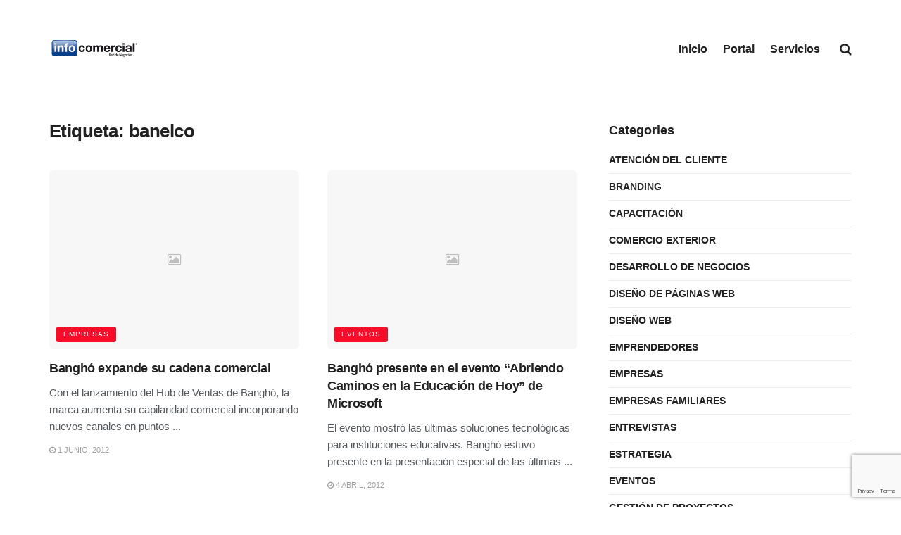

--- FILE ---
content_type: text/html; charset=utf-8
request_url: https://www.google.com/recaptcha/api2/anchor?ar=1&k=6LfhIoYlAAAAAEeOZMXMakfyjnAkOWfCwzhPoupy&co=aHR0cHM6Ly9ibG9nLmluZm9jb21lcmNpYWwuY29tOjQ0Mw..&hl=en&v=PoyoqOPhxBO7pBk68S4YbpHZ&size=invisible&anchor-ms=20000&execute-ms=30000&cb=5hg8ex6jvckp
body_size: 48797
content:
<!DOCTYPE HTML><html dir="ltr" lang="en"><head><meta http-equiv="Content-Type" content="text/html; charset=UTF-8">
<meta http-equiv="X-UA-Compatible" content="IE=edge">
<title>reCAPTCHA</title>
<style type="text/css">
/* cyrillic-ext */
@font-face {
  font-family: 'Roboto';
  font-style: normal;
  font-weight: 400;
  font-stretch: 100%;
  src: url(//fonts.gstatic.com/s/roboto/v48/KFO7CnqEu92Fr1ME7kSn66aGLdTylUAMa3GUBHMdazTgWw.woff2) format('woff2');
  unicode-range: U+0460-052F, U+1C80-1C8A, U+20B4, U+2DE0-2DFF, U+A640-A69F, U+FE2E-FE2F;
}
/* cyrillic */
@font-face {
  font-family: 'Roboto';
  font-style: normal;
  font-weight: 400;
  font-stretch: 100%;
  src: url(//fonts.gstatic.com/s/roboto/v48/KFO7CnqEu92Fr1ME7kSn66aGLdTylUAMa3iUBHMdazTgWw.woff2) format('woff2');
  unicode-range: U+0301, U+0400-045F, U+0490-0491, U+04B0-04B1, U+2116;
}
/* greek-ext */
@font-face {
  font-family: 'Roboto';
  font-style: normal;
  font-weight: 400;
  font-stretch: 100%;
  src: url(//fonts.gstatic.com/s/roboto/v48/KFO7CnqEu92Fr1ME7kSn66aGLdTylUAMa3CUBHMdazTgWw.woff2) format('woff2');
  unicode-range: U+1F00-1FFF;
}
/* greek */
@font-face {
  font-family: 'Roboto';
  font-style: normal;
  font-weight: 400;
  font-stretch: 100%;
  src: url(//fonts.gstatic.com/s/roboto/v48/KFO7CnqEu92Fr1ME7kSn66aGLdTylUAMa3-UBHMdazTgWw.woff2) format('woff2');
  unicode-range: U+0370-0377, U+037A-037F, U+0384-038A, U+038C, U+038E-03A1, U+03A3-03FF;
}
/* math */
@font-face {
  font-family: 'Roboto';
  font-style: normal;
  font-weight: 400;
  font-stretch: 100%;
  src: url(//fonts.gstatic.com/s/roboto/v48/KFO7CnqEu92Fr1ME7kSn66aGLdTylUAMawCUBHMdazTgWw.woff2) format('woff2');
  unicode-range: U+0302-0303, U+0305, U+0307-0308, U+0310, U+0312, U+0315, U+031A, U+0326-0327, U+032C, U+032F-0330, U+0332-0333, U+0338, U+033A, U+0346, U+034D, U+0391-03A1, U+03A3-03A9, U+03B1-03C9, U+03D1, U+03D5-03D6, U+03F0-03F1, U+03F4-03F5, U+2016-2017, U+2034-2038, U+203C, U+2040, U+2043, U+2047, U+2050, U+2057, U+205F, U+2070-2071, U+2074-208E, U+2090-209C, U+20D0-20DC, U+20E1, U+20E5-20EF, U+2100-2112, U+2114-2115, U+2117-2121, U+2123-214F, U+2190, U+2192, U+2194-21AE, U+21B0-21E5, U+21F1-21F2, U+21F4-2211, U+2213-2214, U+2216-22FF, U+2308-230B, U+2310, U+2319, U+231C-2321, U+2336-237A, U+237C, U+2395, U+239B-23B7, U+23D0, U+23DC-23E1, U+2474-2475, U+25AF, U+25B3, U+25B7, U+25BD, U+25C1, U+25CA, U+25CC, U+25FB, U+266D-266F, U+27C0-27FF, U+2900-2AFF, U+2B0E-2B11, U+2B30-2B4C, U+2BFE, U+3030, U+FF5B, U+FF5D, U+1D400-1D7FF, U+1EE00-1EEFF;
}
/* symbols */
@font-face {
  font-family: 'Roboto';
  font-style: normal;
  font-weight: 400;
  font-stretch: 100%;
  src: url(//fonts.gstatic.com/s/roboto/v48/KFO7CnqEu92Fr1ME7kSn66aGLdTylUAMaxKUBHMdazTgWw.woff2) format('woff2');
  unicode-range: U+0001-000C, U+000E-001F, U+007F-009F, U+20DD-20E0, U+20E2-20E4, U+2150-218F, U+2190, U+2192, U+2194-2199, U+21AF, U+21E6-21F0, U+21F3, U+2218-2219, U+2299, U+22C4-22C6, U+2300-243F, U+2440-244A, U+2460-24FF, U+25A0-27BF, U+2800-28FF, U+2921-2922, U+2981, U+29BF, U+29EB, U+2B00-2BFF, U+4DC0-4DFF, U+FFF9-FFFB, U+10140-1018E, U+10190-1019C, U+101A0, U+101D0-101FD, U+102E0-102FB, U+10E60-10E7E, U+1D2C0-1D2D3, U+1D2E0-1D37F, U+1F000-1F0FF, U+1F100-1F1AD, U+1F1E6-1F1FF, U+1F30D-1F30F, U+1F315, U+1F31C, U+1F31E, U+1F320-1F32C, U+1F336, U+1F378, U+1F37D, U+1F382, U+1F393-1F39F, U+1F3A7-1F3A8, U+1F3AC-1F3AF, U+1F3C2, U+1F3C4-1F3C6, U+1F3CA-1F3CE, U+1F3D4-1F3E0, U+1F3ED, U+1F3F1-1F3F3, U+1F3F5-1F3F7, U+1F408, U+1F415, U+1F41F, U+1F426, U+1F43F, U+1F441-1F442, U+1F444, U+1F446-1F449, U+1F44C-1F44E, U+1F453, U+1F46A, U+1F47D, U+1F4A3, U+1F4B0, U+1F4B3, U+1F4B9, U+1F4BB, U+1F4BF, U+1F4C8-1F4CB, U+1F4D6, U+1F4DA, U+1F4DF, U+1F4E3-1F4E6, U+1F4EA-1F4ED, U+1F4F7, U+1F4F9-1F4FB, U+1F4FD-1F4FE, U+1F503, U+1F507-1F50B, U+1F50D, U+1F512-1F513, U+1F53E-1F54A, U+1F54F-1F5FA, U+1F610, U+1F650-1F67F, U+1F687, U+1F68D, U+1F691, U+1F694, U+1F698, U+1F6AD, U+1F6B2, U+1F6B9-1F6BA, U+1F6BC, U+1F6C6-1F6CF, U+1F6D3-1F6D7, U+1F6E0-1F6EA, U+1F6F0-1F6F3, U+1F6F7-1F6FC, U+1F700-1F7FF, U+1F800-1F80B, U+1F810-1F847, U+1F850-1F859, U+1F860-1F887, U+1F890-1F8AD, U+1F8B0-1F8BB, U+1F8C0-1F8C1, U+1F900-1F90B, U+1F93B, U+1F946, U+1F984, U+1F996, U+1F9E9, U+1FA00-1FA6F, U+1FA70-1FA7C, U+1FA80-1FA89, U+1FA8F-1FAC6, U+1FACE-1FADC, U+1FADF-1FAE9, U+1FAF0-1FAF8, U+1FB00-1FBFF;
}
/* vietnamese */
@font-face {
  font-family: 'Roboto';
  font-style: normal;
  font-weight: 400;
  font-stretch: 100%;
  src: url(//fonts.gstatic.com/s/roboto/v48/KFO7CnqEu92Fr1ME7kSn66aGLdTylUAMa3OUBHMdazTgWw.woff2) format('woff2');
  unicode-range: U+0102-0103, U+0110-0111, U+0128-0129, U+0168-0169, U+01A0-01A1, U+01AF-01B0, U+0300-0301, U+0303-0304, U+0308-0309, U+0323, U+0329, U+1EA0-1EF9, U+20AB;
}
/* latin-ext */
@font-face {
  font-family: 'Roboto';
  font-style: normal;
  font-weight: 400;
  font-stretch: 100%;
  src: url(//fonts.gstatic.com/s/roboto/v48/KFO7CnqEu92Fr1ME7kSn66aGLdTylUAMa3KUBHMdazTgWw.woff2) format('woff2');
  unicode-range: U+0100-02BA, U+02BD-02C5, U+02C7-02CC, U+02CE-02D7, U+02DD-02FF, U+0304, U+0308, U+0329, U+1D00-1DBF, U+1E00-1E9F, U+1EF2-1EFF, U+2020, U+20A0-20AB, U+20AD-20C0, U+2113, U+2C60-2C7F, U+A720-A7FF;
}
/* latin */
@font-face {
  font-family: 'Roboto';
  font-style: normal;
  font-weight: 400;
  font-stretch: 100%;
  src: url(//fonts.gstatic.com/s/roboto/v48/KFO7CnqEu92Fr1ME7kSn66aGLdTylUAMa3yUBHMdazQ.woff2) format('woff2');
  unicode-range: U+0000-00FF, U+0131, U+0152-0153, U+02BB-02BC, U+02C6, U+02DA, U+02DC, U+0304, U+0308, U+0329, U+2000-206F, U+20AC, U+2122, U+2191, U+2193, U+2212, U+2215, U+FEFF, U+FFFD;
}
/* cyrillic-ext */
@font-face {
  font-family: 'Roboto';
  font-style: normal;
  font-weight: 500;
  font-stretch: 100%;
  src: url(//fonts.gstatic.com/s/roboto/v48/KFO7CnqEu92Fr1ME7kSn66aGLdTylUAMa3GUBHMdazTgWw.woff2) format('woff2');
  unicode-range: U+0460-052F, U+1C80-1C8A, U+20B4, U+2DE0-2DFF, U+A640-A69F, U+FE2E-FE2F;
}
/* cyrillic */
@font-face {
  font-family: 'Roboto';
  font-style: normal;
  font-weight: 500;
  font-stretch: 100%;
  src: url(//fonts.gstatic.com/s/roboto/v48/KFO7CnqEu92Fr1ME7kSn66aGLdTylUAMa3iUBHMdazTgWw.woff2) format('woff2');
  unicode-range: U+0301, U+0400-045F, U+0490-0491, U+04B0-04B1, U+2116;
}
/* greek-ext */
@font-face {
  font-family: 'Roboto';
  font-style: normal;
  font-weight: 500;
  font-stretch: 100%;
  src: url(//fonts.gstatic.com/s/roboto/v48/KFO7CnqEu92Fr1ME7kSn66aGLdTylUAMa3CUBHMdazTgWw.woff2) format('woff2');
  unicode-range: U+1F00-1FFF;
}
/* greek */
@font-face {
  font-family: 'Roboto';
  font-style: normal;
  font-weight: 500;
  font-stretch: 100%;
  src: url(//fonts.gstatic.com/s/roboto/v48/KFO7CnqEu92Fr1ME7kSn66aGLdTylUAMa3-UBHMdazTgWw.woff2) format('woff2');
  unicode-range: U+0370-0377, U+037A-037F, U+0384-038A, U+038C, U+038E-03A1, U+03A3-03FF;
}
/* math */
@font-face {
  font-family: 'Roboto';
  font-style: normal;
  font-weight: 500;
  font-stretch: 100%;
  src: url(//fonts.gstatic.com/s/roboto/v48/KFO7CnqEu92Fr1ME7kSn66aGLdTylUAMawCUBHMdazTgWw.woff2) format('woff2');
  unicode-range: U+0302-0303, U+0305, U+0307-0308, U+0310, U+0312, U+0315, U+031A, U+0326-0327, U+032C, U+032F-0330, U+0332-0333, U+0338, U+033A, U+0346, U+034D, U+0391-03A1, U+03A3-03A9, U+03B1-03C9, U+03D1, U+03D5-03D6, U+03F0-03F1, U+03F4-03F5, U+2016-2017, U+2034-2038, U+203C, U+2040, U+2043, U+2047, U+2050, U+2057, U+205F, U+2070-2071, U+2074-208E, U+2090-209C, U+20D0-20DC, U+20E1, U+20E5-20EF, U+2100-2112, U+2114-2115, U+2117-2121, U+2123-214F, U+2190, U+2192, U+2194-21AE, U+21B0-21E5, U+21F1-21F2, U+21F4-2211, U+2213-2214, U+2216-22FF, U+2308-230B, U+2310, U+2319, U+231C-2321, U+2336-237A, U+237C, U+2395, U+239B-23B7, U+23D0, U+23DC-23E1, U+2474-2475, U+25AF, U+25B3, U+25B7, U+25BD, U+25C1, U+25CA, U+25CC, U+25FB, U+266D-266F, U+27C0-27FF, U+2900-2AFF, U+2B0E-2B11, U+2B30-2B4C, U+2BFE, U+3030, U+FF5B, U+FF5D, U+1D400-1D7FF, U+1EE00-1EEFF;
}
/* symbols */
@font-face {
  font-family: 'Roboto';
  font-style: normal;
  font-weight: 500;
  font-stretch: 100%;
  src: url(//fonts.gstatic.com/s/roboto/v48/KFO7CnqEu92Fr1ME7kSn66aGLdTylUAMaxKUBHMdazTgWw.woff2) format('woff2');
  unicode-range: U+0001-000C, U+000E-001F, U+007F-009F, U+20DD-20E0, U+20E2-20E4, U+2150-218F, U+2190, U+2192, U+2194-2199, U+21AF, U+21E6-21F0, U+21F3, U+2218-2219, U+2299, U+22C4-22C6, U+2300-243F, U+2440-244A, U+2460-24FF, U+25A0-27BF, U+2800-28FF, U+2921-2922, U+2981, U+29BF, U+29EB, U+2B00-2BFF, U+4DC0-4DFF, U+FFF9-FFFB, U+10140-1018E, U+10190-1019C, U+101A0, U+101D0-101FD, U+102E0-102FB, U+10E60-10E7E, U+1D2C0-1D2D3, U+1D2E0-1D37F, U+1F000-1F0FF, U+1F100-1F1AD, U+1F1E6-1F1FF, U+1F30D-1F30F, U+1F315, U+1F31C, U+1F31E, U+1F320-1F32C, U+1F336, U+1F378, U+1F37D, U+1F382, U+1F393-1F39F, U+1F3A7-1F3A8, U+1F3AC-1F3AF, U+1F3C2, U+1F3C4-1F3C6, U+1F3CA-1F3CE, U+1F3D4-1F3E0, U+1F3ED, U+1F3F1-1F3F3, U+1F3F5-1F3F7, U+1F408, U+1F415, U+1F41F, U+1F426, U+1F43F, U+1F441-1F442, U+1F444, U+1F446-1F449, U+1F44C-1F44E, U+1F453, U+1F46A, U+1F47D, U+1F4A3, U+1F4B0, U+1F4B3, U+1F4B9, U+1F4BB, U+1F4BF, U+1F4C8-1F4CB, U+1F4D6, U+1F4DA, U+1F4DF, U+1F4E3-1F4E6, U+1F4EA-1F4ED, U+1F4F7, U+1F4F9-1F4FB, U+1F4FD-1F4FE, U+1F503, U+1F507-1F50B, U+1F50D, U+1F512-1F513, U+1F53E-1F54A, U+1F54F-1F5FA, U+1F610, U+1F650-1F67F, U+1F687, U+1F68D, U+1F691, U+1F694, U+1F698, U+1F6AD, U+1F6B2, U+1F6B9-1F6BA, U+1F6BC, U+1F6C6-1F6CF, U+1F6D3-1F6D7, U+1F6E0-1F6EA, U+1F6F0-1F6F3, U+1F6F7-1F6FC, U+1F700-1F7FF, U+1F800-1F80B, U+1F810-1F847, U+1F850-1F859, U+1F860-1F887, U+1F890-1F8AD, U+1F8B0-1F8BB, U+1F8C0-1F8C1, U+1F900-1F90B, U+1F93B, U+1F946, U+1F984, U+1F996, U+1F9E9, U+1FA00-1FA6F, U+1FA70-1FA7C, U+1FA80-1FA89, U+1FA8F-1FAC6, U+1FACE-1FADC, U+1FADF-1FAE9, U+1FAF0-1FAF8, U+1FB00-1FBFF;
}
/* vietnamese */
@font-face {
  font-family: 'Roboto';
  font-style: normal;
  font-weight: 500;
  font-stretch: 100%;
  src: url(//fonts.gstatic.com/s/roboto/v48/KFO7CnqEu92Fr1ME7kSn66aGLdTylUAMa3OUBHMdazTgWw.woff2) format('woff2');
  unicode-range: U+0102-0103, U+0110-0111, U+0128-0129, U+0168-0169, U+01A0-01A1, U+01AF-01B0, U+0300-0301, U+0303-0304, U+0308-0309, U+0323, U+0329, U+1EA0-1EF9, U+20AB;
}
/* latin-ext */
@font-face {
  font-family: 'Roboto';
  font-style: normal;
  font-weight: 500;
  font-stretch: 100%;
  src: url(//fonts.gstatic.com/s/roboto/v48/KFO7CnqEu92Fr1ME7kSn66aGLdTylUAMa3KUBHMdazTgWw.woff2) format('woff2');
  unicode-range: U+0100-02BA, U+02BD-02C5, U+02C7-02CC, U+02CE-02D7, U+02DD-02FF, U+0304, U+0308, U+0329, U+1D00-1DBF, U+1E00-1E9F, U+1EF2-1EFF, U+2020, U+20A0-20AB, U+20AD-20C0, U+2113, U+2C60-2C7F, U+A720-A7FF;
}
/* latin */
@font-face {
  font-family: 'Roboto';
  font-style: normal;
  font-weight: 500;
  font-stretch: 100%;
  src: url(//fonts.gstatic.com/s/roboto/v48/KFO7CnqEu92Fr1ME7kSn66aGLdTylUAMa3yUBHMdazQ.woff2) format('woff2');
  unicode-range: U+0000-00FF, U+0131, U+0152-0153, U+02BB-02BC, U+02C6, U+02DA, U+02DC, U+0304, U+0308, U+0329, U+2000-206F, U+20AC, U+2122, U+2191, U+2193, U+2212, U+2215, U+FEFF, U+FFFD;
}
/* cyrillic-ext */
@font-face {
  font-family: 'Roboto';
  font-style: normal;
  font-weight: 900;
  font-stretch: 100%;
  src: url(//fonts.gstatic.com/s/roboto/v48/KFO7CnqEu92Fr1ME7kSn66aGLdTylUAMa3GUBHMdazTgWw.woff2) format('woff2');
  unicode-range: U+0460-052F, U+1C80-1C8A, U+20B4, U+2DE0-2DFF, U+A640-A69F, U+FE2E-FE2F;
}
/* cyrillic */
@font-face {
  font-family: 'Roboto';
  font-style: normal;
  font-weight: 900;
  font-stretch: 100%;
  src: url(//fonts.gstatic.com/s/roboto/v48/KFO7CnqEu92Fr1ME7kSn66aGLdTylUAMa3iUBHMdazTgWw.woff2) format('woff2');
  unicode-range: U+0301, U+0400-045F, U+0490-0491, U+04B0-04B1, U+2116;
}
/* greek-ext */
@font-face {
  font-family: 'Roboto';
  font-style: normal;
  font-weight: 900;
  font-stretch: 100%;
  src: url(//fonts.gstatic.com/s/roboto/v48/KFO7CnqEu92Fr1ME7kSn66aGLdTylUAMa3CUBHMdazTgWw.woff2) format('woff2');
  unicode-range: U+1F00-1FFF;
}
/* greek */
@font-face {
  font-family: 'Roboto';
  font-style: normal;
  font-weight: 900;
  font-stretch: 100%;
  src: url(//fonts.gstatic.com/s/roboto/v48/KFO7CnqEu92Fr1ME7kSn66aGLdTylUAMa3-UBHMdazTgWw.woff2) format('woff2');
  unicode-range: U+0370-0377, U+037A-037F, U+0384-038A, U+038C, U+038E-03A1, U+03A3-03FF;
}
/* math */
@font-face {
  font-family: 'Roboto';
  font-style: normal;
  font-weight: 900;
  font-stretch: 100%;
  src: url(//fonts.gstatic.com/s/roboto/v48/KFO7CnqEu92Fr1ME7kSn66aGLdTylUAMawCUBHMdazTgWw.woff2) format('woff2');
  unicode-range: U+0302-0303, U+0305, U+0307-0308, U+0310, U+0312, U+0315, U+031A, U+0326-0327, U+032C, U+032F-0330, U+0332-0333, U+0338, U+033A, U+0346, U+034D, U+0391-03A1, U+03A3-03A9, U+03B1-03C9, U+03D1, U+03D5-03D6, U+03F0-03F1, U+03F4-03F5, U+2016-2017, U+2034-2038, U+203C, U+2040, U+2043, U+2047, U+2050, U+2057, U+205F, U+2070-2071, U+2074-208E, U+2090-209C, U+20D0-20DC, U+20E1, U+20E5-20EF, U+2100-2112, U+2114-2115, U+2117-2121, U+2123-214F, U+2190, U+2192, U+2194-21AE, U+21B0-21E5, U+21F1-21F2, U+21F4-2211, U+2213-2214, U+2216-22FF, U+2308-230B, U+2310, U+2319, U+231C-2321, U+2336-237A, U+237C, U+2395, U+239B-23B7, U+23D0, U+23DC-23E1, U+2474-2475, U+25AF, U+25B3, U+25B7, U+25BD, U+25C1, U+25CA, U+25CC, U+25FB, U+266D-266F, U+27C0-27FF, U+2900-2AFF, U+2B0E-2B11, U+2B30-2B4C, U+2BFE, U+3030, U+FF5B, U+FF5D, U+1D400-1D7FF, U+1EE00-1EEFF;
}
/* symbols */
@font-face {
  font-family: 'Roboto';
  font-style: normal;
  font-weight: 900;
  font-stretch: 100%;
  src: url(//fonts.gstatic.com/s/roboto/v48/KFO7CnqEu92Fr1ME7kSn66aGLdTylUAMaxKUBHMdazTgWw.woff2) format('woff2');
  unicode-range: U+0001-000C, U+000E-001F, U+007F-009F, U+20DD-20E0, U+20E2-20E4, U+2150-218F, U+2190, U+2192, U+2194-2199, U+21AF, U+21E6-21F0, U+21F3, U+2218-2219, U+2299, U+22C4-22C6, U+2300-243F, U+2440-244A, U+2460-24FF, U+25A0-27BF, U+2800-28FF, U+2921-2922, U+2981, U+29BF, U+29EB, U+2B00-2BFF, U+4DC0-4DFF, U+FFF9-FFFB, U+10140-1018E, U+10190-1019C, U+101A0, U+101D0-101FD, U+102E0-102FB, U+10E60-10E7E, U+1D2C0-1D2D3, U+1D2E0-1D37F, U+1F000-1F0FF, U+1F100-1F1AD, U+1F1E6-1F1FF, U+1F30D-1F30F, U+1F315, U+1F31C, U+1F31E, U+1F320-1F32C, U+1F336, U+1F378, U+1F37D, U+1F382, U+1F393-1F39F, U+1F3A7-1F3A8, U+1F3AC-1F3AF, U+1F3C2, U+1F3C4-1F3C6, U+1F3CA-1F3CE, U+1F3D4-1F3E0, U+1F3ED, U+1F3F1-1F3F3, U+1F3F5-1F3F7, U+1F408, U+1F415, U+1F41F, U+1F426, U+1F43F, U+1F441-1F442, U+1F444, U+1F446-1F449, U+1F44C-1F44E, U+1F453, U+1F46A, U+1F47D, U+1F4A3, U+1F4B0, U+1F4B3, U+1F4B9, U+1F4BB, U+1F4BF, U+1F4C8-1F4CB, U+1F4D6, U+1F4DA, U+1F4DF, U+1F4E3-1F4E6, U+1F4EA-1F4ED, U+1F4F7, U+1F4F9-1F4FB, U+1F4FD-1F4FE, U+1F503, U+1F507-1F50B, U+1F50D, U+1F512-1F513, U+1F53E-1F54A, U+1F54F-1F5FA, U+1F610, U+1F650-1F67F, U+1F687, U+1F68D, U+1F691, U+1F694, U+1F698, U+1F6AD, U+1F6B2, U+1F6B9-1F6BA, U+1F6BC, U+1F6C6-1F6CF, U+1F6D3-1F6D7, U+1F6E0-1F6EA, U+1F6F0-1F6F3, U+1F6F7-1F6FC, U+1F700-1F7FF, U+1F800-1F80B, U+1F810-1F847, U+1F850-1F859, U+1F860-1F887, U+1F890-1F8AD, U+1F8B0-1F8BB, U+1F8C0-1F8C1, U+1F900-1F90B, U+1F93B, U+1F946, U+1F984, U+1F996, U+1F9E9, U+1FA00-1FA6F, U+1FA70-1FA7C, U+1FA80-1FA89, U+1FA8F-1FAC6, U+1FACE-1FADC, U+1FADF-1FAE9, U+1FAF0-1FAF8, U+1FB00-1FBFF;
}
/* vietnamese */
@font-face {
  font-family: 'Roboto';
  font-style: normal;
  font-weight: 900;
  font-stretch: 100%;
  src: url(//fonts.gstatic.com/s/roboto/v48/KFO7CnqEu92Fr1ME7kSn66aGLdTylUAMa3OUBHMdazTgWw.woff2) format('woff2');
  unicode-range: U+0102-0103, U+0110-0111, U+0128-0129, U+0168-0169, U+01A0-01A1, U+01AF-01B0, U+0300-0301, U+0303-0304, U+0308-0309, U+0323, U+0329, U+1EA0-1EF9, U+20AB;
}
/* latin-ext */
@font-face {
  font-family: 'Roboto';
  font-style: normal;
  font-weight: 900;
  font-stretch: 100%;
  src: url(//fonts.gstatic.com/s/roboto/v48/KFO7CnqEu92Fr1ME7kSn66aGLdTylUAMa3KUBHMdazTgWw.woff2) format('woff2');
  unicode-range: U+0100-02BA, U+02BD-02C5, U+02C7-02CC, U+02CE-02D7, U+02DD-02FF, U+0304, U+0308, U+0329, U+1D00-1DBF, U+1E00-1E9F, U+1EF2-1EFF, U+2020, U+20A0-20AB, U+20AD-20C0, U+2113, U+2C60-2C7F, U+A720-A7FF;
}
/* latin */
@font-face {
  font-family: 'Roboto';
  font-style: normal;
  font-weight: 900;
  font-stretch: 100%;
  src: url(//fonts.gstatic.com/s/roboto/v48/KFO7CnqEu92Fr1ME7kSn66aGLdTylUAMa3yUBHMdazQ.woff2) format('woff2');
  unicode-range: U+0000-00FF, U+0131, U+0152-0153, U+02BB-02BC, U+02C6, U+02DA, U+02DC, U+0304, U+0308, U+0329, U+2000-206F, U+20AC, U+2122, U+2191, U+2193, U+2212, U+2215, U+FEFF, U+FFFD;
}

</style>
<link rel="stylesheet" type="text/css" href="https://www.gstatic.com/recaptcha/releases/PoyoqOPhxBO7pBk68S4YbpHZ/styles__ltr.css">
<script nonce="op1E4gheqr-S_8quOBOgeQ" type="text/javascript">window['__recaptcha_api'] = 'https://www.google.com/recaptcha/api2/';</script>
<script type="text/javascript" src="https://www.gstatic.com/recaptcha/releases/PoyoqOPhxBO7pBk68S4YbpHZ/recaptcha__en.js" nonce="op1E4gheqr-S_8quOBOgeQ">
      
    </script></head>
<body><div id="rc-anchor-alert" class="rc-anchor-alert"></div>
<input type="hidden" id="recaptcha-token" value="[base64]">
<script type="text/javascript" nonce="op1E4gheqr-S_8quOBOgeQ">
      recaptcha.anchor.Main.init("[\x22ainput\x22,[\x22bgdata\x22,\x22\x22,\[base64]/[base64]/[base64]/[base64]/[base64]/UltsKytdPUU6KEU8MjA0OD9SW2wrK109RT4+NnwxOTI6KChFJjY0NTEyKT09NTUyOTYmJk0rMTxjLmxlbmd0aCYmKGMuY2hhckNvZGVBdChNKzEpJjY0NTEyKT09NTYzMjA/[base64]/[base64]/[base64]/[base64]/[base64]/[base64]/[base64]\x22,\[base64]\\u003d\\u003d\x22,\x22wr3Cl8KTDMKMw6HCmB/DlsOYZ8OZU2cOHhoaJMKRwrrCqBwJw5jCrEnCoDPCuBt/wrTDlcKCw6dICGstw4bCrkHDnMK9HFw+w41uf8KRw5kMwrJxw6nDhFHDgGpmw4Uzwpw5w5XDj8OFwoXDl8KOw5Q3KcKCw5HCmz7DisOsfUPCtUzCn8O9ESLCqcK5alvCuMOtwp0VGjoWwpLDuHA7X8OtScOSwqTCvyPCmcK3Y8Oywp/[base64]/CgMKpwrIkH8OIPcK0wrZKw7k1SxcieAnDnsOOw73DownCtE7DqETDnGw8UH8Kdw/CjcKfdUwcw5HCvsKowpp7O8OnwolHViTCqkcyw5nClcOfw6DDrHIrfR/CrmNlwrk+H8OcwpHCqjvDjsOcw5QFwqQcw6l5w4wOwrnDrMOjw7XCg8O4M8Kuw4ZPw5fCtgQqb8OzJcKfw6LDpMKGwpfDgsKFQMKJw67Crw1MwqNvwqlDZh/Dg0zDhBVtQi0Gw7NPJ8O3CcKsw6lGMcKlL8ObaRQNw77CoMKvw4fDgHbDsg/DmlB1w7BewpVJwr7CgRJAwoPCljMxGcKVwoJAwovCpcK/w5IswoIBGcKyUG7DlHBZMsKEMjMdwpLCv8OvQ8O4L3ISw6dGaMKuAMKGw6Rjw77CtsOWdzsAw6c1wo3CvADCpMOAaMOpIznDs8O1wr9Qw7sSw4rDlnrDjkdOw4YXFwrDjzcsDsOYwrrDjEYBw73CncONXkwgw5HCrcOww7nDqsOaXBdswo8Hwo3CuyIxdj/DgxPCnMOwwrbCvChVPcKNJcOmwpjDg0bCtELCqcKVIEgLw5VyC2PDj8O1SsOtw5bDvVLCtsKXw7w8T1BOw5zCjcOJwp0jw5XDm3XDmCfDp3kpw6bDlcKAw4/[base64]/Ck8O0w5/[base64]/[base64]/Cs8K2XTx5w6ADw7rCt8O0w7Y1w5LCqxAOw6LDqj3DmBPDqsO/wqsmw6fCtMOCwrACw5zDjsOHw63DkcOJTcO7GnvDjERvwq/[base64]/[base64]/QMK3wrpvf0PDjsKMAWdHw4rDgnlGwqzCqQnCmErDjkPClXpswpvDmMOfwonCtMOyw74Lc8OFTsOoZcKwPmTCqMK8CSRewonDlThCwqUcEjgCO0ozw7zCisKawonDu8K0wo55w5oVPx4xwpo6chPCj8Kdw5XDg8KRw6LDoSbDqU0Kwo/CpMKUKcOOfDbDk3/Dq2/DvMKVaw4zSkPDhHnDisKswoRHYwpWwqXDpxQaSlnCj3PDvSMVcRbCpcKlFcOHVhRFwqpqF8K4w5UlVmASTcOqwpDCi8KTEQZ+w7nDu8KPHXcIE8OPFcOMbQvCqW8UwrPDvMKpwr4jKSnDjMKNLMOTQFDCqz/[base64]/w7xBwrbDtQtTw4/DtMOuOS3DgsK+w644O8OvPMK+wojCj8OyIMOXRwBIwpYQDsOoZ8Oww7rDgQcnwqRqGBBrwo7DgcKyMsOxwrA8w7rDkMKuwprCgQMBAsK+ZsKiAgfDrgbCgMOwwqvCvsKewqzDtcOOPlx6wrNBciJIRMOHJ3vCq8OZWMOzSsKVw5/Dt1zDiy5vwoA+wpofwpLDv0IfMsO2wpfDlUx/[base64]/CqgnDhhfDgjrDqwXDo8KNw7kBIBXChDdkW8O+w50kw5HDksKxwoNiw74rIcKfD8KmwpEaAsKew6rDpMKHwrI8woJtw51nw4VJIMO/w4FoETDDsHwVw4HCtxvCqsOaw5YEOHnDvyNQwrk5w6ArO8KSXcOcwqx/[base64]/[base64]/ClGNtwoDCv8OgA8KqwrDDvsKpVEzDiFbDusKRw6LDg8KMesKILATCsMO+wqXDui3DhsOobDHDo8K3emNlw6d2wrTClEzDt23CjcKQw749WlfCrWvCrsKrfMO9CMOgdcOtPybDrUcxwoUEa8KfHENcITlXw5vDgcKTNjXDkMOFw7rDk8OPe1o7QxHDk8OiQMO/XCAAW3dOwoDCpDJfw4LDn8OwGCMdw4jCk8KNwqx+w5Acw7nCu0V2wrM6GC5rw43DtcKBwpDDtk7DsyprYcKWDcOnwqnDiMOjw6AUGl1Vfx4PacOTTcKQF8OxBETCpsKjS8KVDMKWwrvDnTzCml0UeWRjw5vDt8OsSD3DksKkc3DDsMKYEAzCgFLCgmjDiT3DocK/woVxwrnCiEY+LUTDkcKTIcK5wpceKXHDlMK0ST87wpwMHxIiM1Y2w5rCnMOjwpd8wp7CucO+HsOCGsKjKC/DosKiI8OFAcK9w55hQSbCqsOkAcOyIsKuw7NiMy5bwrLDvEtwF8O5wobDrcKvw45aw4DCmAVAAg9NNsKWIcKSw7w0w49/e8KRc1Zywp/Cs2jDqGbCo8K9w6jDicK9wpwcw7kxPMORw7/Cv8O5d2bCvzZnwqXDmnVfwr8fTsOuWMKecgIrwpVNZcOowpLCpcK5OcOdJsKnw6trV0PCvMKyCcKpc8O7NlUswqpEwqk/SMOcw5vCtMK/[base64]/wrpWwrxawq4yw4ktw7fClcKQcRXDpSnCpCHCh8KSQ8OhTcKAU8OtQcOjK8KmGgdFQiPChsKBDsOEwqEhDQMILcOqwrsGBcOGIcKePsKTwpbDlsOSwr8xe8OmOgjCiWXDnGHConrComNPwqE2Q3oiY8K5woLDiyXDmwQlw6LChmvCpcOkWMKJwo1Qw5nCucKQwrULwr/CtcK9w5BGw6dSwo/DmsO8w57ChzLDtT/CqcOcLhbCvMKfIsOFwo/CoQ/DpMOcw5V2cMKmw6dJDcOCUMK6woYQK8OQw6PDicO4ezXCuHnDvFgowo4BVFJ4EhvDuV7CpsO3GjhQw44Nw4xYw7nDp8Kmw7U3B8Kaw5pJwrtdwpnDuxXCoV3CkcKvw6HCtVbCkMOfwpvCpDbCu8KzSMK4Kg/CljbDi3vDhsOJDVYaw4jDlcKrw6wZTwpBwpDDrHbDn8KYWBfCusOaw6XDpsKawqjCm8KqwrUXwrzCk0TChwPDvV7DqcO/KRTDlsKTPcOwTcKjMFd2w5fCtkPDghRRw4PClcOYwr5RLMO+FxBwD8KMw5YhwpzCm8OZBsKpRhR6woLDkGPDs3c1Kj3Dt8OJwpBmw7t/wrDCjFfCqMOnZcO8wqsmKcOJNMKrw7rCpF4zIMOuVkPCpQfDtDAoSsOvw6nDrlERfcKBw6VsAMOFZDTCucKOEMKYdsOmMwTCgcO4GcOAAWQTWGfCgcKwD8KAw45HETU1w5JccsO6w5LDu8Ona8KwwoJDNGHDqHDDhGZPcMO/ccOYw4rDtT3Dt8KEDcO+CXnCvcO/PkMUViHChTLCn8OYw6rDrQvDlkJ4wo5/fgEDMV91fMOkwoTDkirCpwPDmsOYw6s2wqM1wrIxYsKDQcK2w7olITATSEPDuk5EXcOVwpFtwrLCrMO/C8KywovChsOtwoLCksO2fMKMwqtWSsKdwrPCosOIwpTCrMOlwrEWNsKOfMOkw4TDjcK5w7tqwr7DucOFZDosBxhyw6RfVXxXw5Ayw7kGayjCgcKVw5BHwqN4Th7CssOfRw7CrBAmwprCnsKDXSLDumAgwpXDosKrw6zDjcKIw5UuwqpVPmQrKMOew5vDpA/Cn0FlcQLDosOiL8OCwpzDkcO/w4LCh8KEw4jCtRFXwphDEsK/SsOWw7fCu2UXwosyV8OuD8Orw4nCgsO2w55AH8KrwqoPL8KCaA9Gw6TCqcO8wqnDtgA7b3daT8OswqDDoSd6w5dHVMKswotKX8KJw5XDvGFuwqlGwrFbwq44wp/Ctm/CkcK8JiPChVjDk8OxJ17DpsKeexvCg8OSVB0QworCuWrCoMOtV8KDcR7Cu8KOw7rDr8K6wpvDpnQTa3RyTMKxRl8Ow6Z4dMOHw4B5MXY4w6DDoz9SPhQqwq/DpcOxBcKhw7N2w7MrwoIFwpvCgXhreWlMYGgpBmHChMKwdWkTflrDrmTCiyvDjMOaYEVeMhcKdsKZwoXDsmlTNhYpw43CvsOFDcO5w6MTUcOWJFQ5JlbDpsKOUC/CrRd4VcKAw5PCmsKoVMKuAMOKCSHDlMOWw53DsHvDtEJNSsK6woPDlcO7w6Vbw6QHw4TCpHHDtWsuJsOQw5/CiMK1CBBZWMKIw7pfwoDDjFfCvcKJFVo0w7odwq8mY8KxSSQwf8OgdcODw63CggFEw61awoXDq34Awq5/w63DvsOuesKPw67Dsgpjw6tAEjE5wrTDmsK4w7vDtsKeXVXDlz/CksKFOCU3KSHDv8KcOMO4eThCASk8OlbDvsOvOHwqDUxTwrXDpjvDqsKQw5Rew4LCpEgmwpMfwo5uQnvDr8O+KMOcworCsMK5XMOtf8OrOhVJMwNVCRR9w6DCvSzCv1g2NCHCpMK7M2/DsMKdJkvCnwMuZsOaVSPDq8KiwojDn2IZXcKuRcOyw54Tw63CsMOcZiw/wqXCnsOvwqUxNDbCncKzwo4Xw6rCn8ObBsOvVhx4wqHCpsO2w41Ow4XCr3fDoE8CV8KTw7cPIns1O8KSW8OMwpLDk8KGw7/Cu8K0w651wpPCuMOJAcO5CMOuRCfCh8Otwolpwr0DwrAcUA3CpS/CuSVuJ8OzF3DCm8OQKsKXc1vCmcONQ8OeWV/DuMK4ex3DlxLDscOjMsKtMjfDkMKmNUUoXEsjdMOWNwQuw4RZBsKUwr9uwo/ChVg8w67Dl8Kow5PCt8KBK8KDKy94DUkYZy7Cu8OqN0oLF8O/LAfCnsK4w4/DgFI/w5nDi8OMfictwqI+FMOPcMKDHG7CqcKKwr9oN1jDpsOWP8KUw4kkwrnDtjzClzPDnAt6w4U9wo/CicOXwrwnBk/[base64]/DgcKawq7DjMObw74nGmfCtRfCi2B7AMKBwo7Dpg3CiF7CqX9JHMOpwqgANiQEH8KPwoJWw4TCjsOTw71SwpDDkysawoPCrDTCn8KkwrQGOHnDvg/DoVPDog/CusOTw4NhwobCgiFgAsKURT3Doi03JTzCuwvDgcOKwr3DpcO/wpbCu1TCu0EdAsK7wq7Cq8KrZMKSw6Mxw5HDrcKDw7QKwrknwrd3NsObw6wWUsOUw7IZwoBJOMKvw6Zjwp/[base64]/DnFkcwp3CnV0dXsOhJcKxQ8OceMKVw5wPJ8O8w7hCwofDqQVUwo4/HcKpwrk5ICRpwo4QBlXDoENwwqV5DcO0w7rCucKYGGN5wpBZSgvCoRfDqMKZw5gEwoN2w77DjmHCuMOkwrPDnsO9eTsBw73CpUrDoMObXiTCnMOsPMK0wpzDmjvCkMKGGsOxIFLDrkRIwovDmsKfSMOeworCkMOqw7/DlxkNw6bCq3sPwqd6w7dIwobCjcO7NGjDgW1kTwciShl/GMOzwr5+BsONw7hOw6/DvcKnMsOpwrB8Mxwdw7pjFRAJw6g8N8OYIyU3w7/DscOkwrU+dMOvYcKuw5nCi8OewrJnwoLDoMKcLcKEwqbDm0rClwg5LsOEbADCoSLDiFg8by3CmMKzwoxKw49IYsKHfwfCtsO8w4rDj8OiRRnDkMOWwp5/wpNyCX51GMOmJB9gwq/[base64]/w4psTsOICsKMDcKfWcKvQcOaesKjEsKMwrY4wq4pwpo4wqpAVsKzWWTCscKQQHclZz0eX8OUScKxQsKfwpFHHVzCsivDqX/DlcOpwoZhaz7CqMO5wpXCj8OOwonCmcKJw7hZeMKyJTYqwo3CkMKoaSfCvnlJesKwK0nDnsKVwpJ9BsO4wpBFw5vCh8OsG00iwpvCoMKJIWwbw7/DpifDiGXDgcOTBMOpFjU9w4HDoSzDiBfDshpMw4Z/FcOewprDtBEZwqtGw4gLdcOswrwNLz/DrBXDk8K5wrZ6cMKIw4Vtw5JkwoFBw7lOwrMcw4LCicKxJUrClFpbw6Y4wqLDpVrCjkknw5MZwqt/w7VzwpjDjyV+c8KyH8Ohwr7CrcOBw4NYwo3Ds8ODwrbDuF8JwrU/w6HDsBPCqXHDk1DCp3DCl8O0w4rDnsOJYFBswpkewovDiGTCt8Kgwo3DshpVIkXCvcOXR3UhKcKDYBwtwofDpx/[base64]/DhnfDvcOlLMOBLGNTFsO0WcOiUiI8XMOUFcKRwpjCjsKNworDvih7w6Rfwr/ClsOsKMOVe8KZEMOMN8OVfMKTw5nDi23DiE/DsGskCcKUw4DCkcOawpnDuMKyWsOjwpPDn29nMhLCuiHDmBFnCcKPw77DnXLDqTwcNMO0woNPwrVvUAnChlcRb8Kmwp/Co8OOw4xZacK5J8KnwrZUwp87wqPDqsKvwoklaFPCucOiwr8Qwp06G8O6fMKzw7PDoBUDR8ODBcO9w6LDsMOOQTBWwpDDixLDkXDCszxkGBMTHgTDh8O/GQw9wqbCoFvDmEfCt8KjwqfDqsKrb27ClQXCgQ1ZTWjCvGHCqQXChcOsFEzDi8Kqw7fCoCFmw4tHw6fDkhTCmcK/G8Opw5bDp8O3wqLCryhcw6XDpF9Bw5rCrcO9wq/Cm0F0wozCrn/DvcKELcK5wpfCvU4dwr1odn/CgsKfwqAYwol7VWtaw4TDiUA7wpxgwpDCrSR1JQpBw4gawrHCviIKw7pxw4zCrV3Dn8OmScOTwp7DnMOSTsO6w5FSZsK4wrpPwrEgwqTCicOaFFFzw6vDgMOVwpgTw7/CoAnCgsKIFjnDoyRhwqXCqcKRw7xaw70eZcKFP0x2JG5QKcKYR8K0wrJ7ChLCuMOMYVDCvcOswqvCq8KWw7EkZMO5MMOhLMOKdlYYw5o0HA/[base64]/LcOWBcOuGMOeGcOadiPCgmfCi2fDu8KmA8O6OMK5w7pOaMKuK8OqwpADwqc2CEgsPcOgdxTDk8OgwqnDpMKJwrzCjMOqI8KZXcOMdcOvI8OnwqZhwrHCuQDCi2FNQXTCg8KJb2LDiyweBk/DgnNbwpgTCMKBV2rCvHt8wq4BwpTClifDscOZw5pww5kvw74nJD/DucKRw553S34AwrzCswfDuMO6KsOUV8OHwrDCtgBkNQVcdBTCpAXDvgDCtxTCoXRuPAQja8KZHWfChXjCgVvDg8KIw7/DiMOJNsKpwpwOJ8OKHMOVwpPCiEzDjRZnEsKcwr08KHtQTk40OsOhTG/CtMKSw7cBwodMwr5/ew3Dr3rDksOhw7zCrwFNw5DClEYnw7LDkADClFQgMRzCisKOw7PCqsK1wq5mwqzDuzjCocOfw53CkUnCuR3ClMOLUTZBBMKKwrRjwr/ClV9ywo5kwp9TbsO0w64VEgLCncKpw7Zhwos7TcO6PMKUwqNwwr8Zw6tYw5XCkRHDu8OQTmnDnRRXw6DCg8O0w7xsKi/DhsKEw6hiwrUuHT3ClDFEw67CtStdwrIyw4DDo0vDp8KrZBQQwqo2woZlWsOiw75ww7rDh8KcJT8xSUQuWgYKEhTDhsOWOHNGw5XDkcOzw6rDsMOrw5pDw4/CmsOJw4LDnMOxJExcw5VODMOgw7/DlibDosObw7AQw5t8PcO/IsKDYG3Dv8KZwr3DrUs1Sn49w5gtf8K5w6TDu8OZdHVgw49PJsO8TkvDu8K4wolkBcONXHDDoMK1A8KxBFl+T8KlNQcHAwEdwqDDqcOSFcKPwox8ShXCvV/CtsKSZydHwqwWAsO0KzjDtcKeBhldw6rCjsKfKmtpaMKGwowMbQ9/B8KlR1/CpknCjSd8XmTDoyk4w6Bgwq8/IhsoQXPDosOewq5EM8OHew93EcKLQU55w7gFwrXDhk9PenXCkxjDjcKuYcKYwrnDtideZ8O+w59iWsKSXi7Cn3hPOHQweVfCvsO5wobDm8KcwprCucKUecK4AUI5w5nDhGBmwpI+csKSZG/Ci8K9wpHCh8OHw4zDqsKTH8KzGsOfw77CtxHDuMKGw5laSHBOwrnCncOMLcOxZcKMDsKaw6sMHnxHYQhAEGHDoF7Drm3Ci8K9w6zCh1XDlMO5UsKrRsKuLWkUw6kwBmpYwr4wwr7DkMOdwqJwFG/CvcOGw4jCoW/DqcK2wr1TZMOWwr1CP8KeTxPCryxUwo0jFR/[base64]/wp7CncKDX8OgDiMyFcO8wrLDuyXDs8OuF8Khw6x/wq41wrbDucOsw63DrXzCnMKlF8KPwojDuMOKRMKRw7omw449w4BVT8KNwq5owrg4V1rCj0/DvcO4ccOYw4TDomDCuBN5XU/DucO4w5DDj8OIw6vCvcOjwoTDoBXCnVIZwqB0w5LDv8KQw6PDpMKQwqTCqxLDmMOpd1BrQXRCw6TDlxnDicKUUMOBAsO5w77CjcOoRMK4w77DhmXDrsOuMsOiZgrCo1gGw7kswrl/TMO0wrnCuj06wq17RikowrXDi3DDrcK7ccOBw5vCrgsEUTnDhxZHQhTDoVlew5w/S8OjwqJucMKwwpQOwrthJsOnB8KrwqLCpcKGwpAJPijDt17CjlsbcHQAw61UwqfClsKdw4YTasO3w43Ct13DnzfDjGjDh8K2wp5Dw4XDhMOCMsOsacKZw69/wqAnainDhcORwoTCpcK9PV/DocKmwpfDqhoVw69Hw7Iiw5ENDHdRwpjDlsKPVXxBw4JVRm5ePcKFRcO1wrUmbm3DosOAaXrCpkM/AMO7BEDDhsO4KMKdfRJdEWPDnMK6HHp5w5LClk7CjsOBDTjDpsKJIFtqw5F/wq4Gw5YkwoxnXMOOEkfDsMKBOMORC11NwpHDrxLCksOnwo9ew5ICT8Oiw6lgw45twpnDvcKswoEfEGFRwq7DicO5XMKEfgDCti9KwprCocKPw6w7Lgdqwp/DiMOAah5ywp/[base64]/wpwJw692w4FBOXUBdQbClHwfwqPDpsKoXg3Dl0bDosOUwopowrnDnFfCtcO3HcKEIDcOHcODacKKKnvDnWLDq25mTsKsw5zDlMKgwrrDiTfDtsObw4zDimLCqiRjw5Mvwrg1w753w5bDjcK/w4nDmMKSwrJ/[base64]/DvsKXwrpyw7nDtcOwbcOLw5YJWsOjcCJMw73CnsKowrotHHPDo0HCtBwbeS8cw77CmsO/[base64]/[base64]/B8Onwpc9w4jDucK0LxHCqTfCjcOLwolgCRLCmcOPZj7Cn8O/E8KhZjpAUMKCwoPDtMO1FXPDi8O+wr05QxXDjsOEcQ7CvsKvCDbDr8K8w5Ngw4DClxHCig9Swqg4U8OPw79Kw5RhccOmbVtWTEsReMOjYlM0d8Oow70tUwLDmFrCsVEAS20tw6XCrMKgTsKew6JQHcKrwq1sV0zCjwzCnEpPwo5Bw5TCmzzCm8KVw43Dlh/CpmDCrRc6P8OwasKbw5QvFFbCpcOwDsKpwrXCqTskw6fDi8KxQQt7wqchTsKzw4BSw4jDmRXDuXHDsV/DgwoMw75AJkvCqmvDhMKUw5BCawrDr8KVRDtbwpXDtcKKw5PDsC1TR8KUwrV3w5JDJ8OuAMKIRcOzwro/OsOMLsKhV8K+wqrCjMKLTzdcbxlRdFhyw71ow63DqsKudsKHUwfDhMOKUkIdBcOsJsOXw4HCsMOAUBBxw5vCgFLDtkvCucK9wo7DrwoYw7IFc2fCgkbDqMORwqx9FXEVBkTCmHzCozrDm8KnZMKDwoPCr34JwrbCssKvTsK/FMOywqlgGMO6Hn0DLcO+wphOMSNPPcOTw6VQCVVBw5fDqGk7wpnDrcKkS8KIe2LDvCEmX07DoCV1RcO2UMK8JMOAw7HDisKTcAc9WcOyIw/[base64]/[base64]/[base64]/w7wHwqAZYgHDgcOQJzR8ACfCrXLCgwBowoU9wq4rYcOKwrpHI8O4w5M+LcOAw5I7eU4AGVFPwq7CsRIIdH7CjCIzAMKTdDQtJHVlfghYK8Ohw4TCq8Kqw4R2wrsqaMK4N8O4wpxdwpnDq8OdMEYEAT3CksOBw7R8U8Oxwo3Cm1ZXw4zDlB/CqMKNVcKTw4w7XW89NHhLwotmJz/[base64]/Cty0Jw4bDt8Ouw67Dq28aYhBvwo3Dp1dGwpQlGcKdZ8OMQE8qw7fDgMOGYy9jYVrCnsOdSVLDqsOEam1jehoPw4BYMgXDpMKreMKpwox4wqbCgcK+Zk3ClX54dHB9I8K4w5LDqFjCtMKSw4U3SWthwoBsIMKSbsOuwq5/[base64]/csKwH2lPAwDDoMKqFH3DhcK/WUHDusOeCcOrwq8CwqUeXBDDv8K/wqXCk8KTw6/DhMOzwrHCg8Ogw5DDh8OAZsOAMD3DpD3DicO+Q8K8w68YS3BnLwfDgh4EK2vCoTMAw5MrZXttK8Klwr3Ds8O7wrzCh0nDrVrCoEd+BsOhI8K1wq9+F03CoG9xw6h0w5/CrBxIwovCmSjClVIvXS7DjSzDknxaw5QtJ8KZMsKUPmPDh8KUw4LCo8Kcw7rDl8O0DcKrfcOowotnw5fDp8KCwpE6wpjDicOKKn/CsEoBwqnDtlPCqUPCqcO3wrY4w7PClFLCuD1XJcKzw7/CuMOqPA/[base64]/Cu37CtwRUwpXCrnzCicK+wqgCwqvCkGfDrk4lwo1vw6rDlAQtwoEpw5/Dj1PDtwdLNWx6aD8zwqDCu8OVfsKnLWM8S8Ohw5zCksOYw4/DrcOtwoQlfiHCkDxaw60QXsKcwofDhUrCnsKyw40fwpLCvMKASELCvcKlwrTDuX98E3fCkcOmwrJlWT1CccOxw4PCkcOPNXwywrTCqsOow6bCt8KJwqkxCMO9YMObw7Upw5/[base64]/wppHw4XDqiQ1V8OaS2pMwqVebsOsw6gzwpDCl3kbw7fDi8OcNEPDgl7Duz93wrA+U8KPw5Qcw77Cp8O7w73Du2dhbMODWMOsLHbChAXDmcOWwrthTcKgw6EXa8KEw59HwqhCE8KmBmDDsnbCsMKsYh8Xw5YQBi/CgVxcwqPCjMOAYcOBQsO4IMKYwpHCtcOjwr8Gw4BbTl/DhhNVEUduw5p+CMKZwoQVwqbDtx8dL8O+BSNnfMOYwo/Djg5twpQPDQ/DrgzCuw/Ct2TDnsKxdsO/woQ6HXpLw69mwrJXwoJ8RH3CssOFZi3DrDtgIMKWw6LCnyFKFlTDsx3DnsK8woYDw5cbM2ggTcK/[base64]/[base64]/Ctw1IWR3CscOHQ2fCjsODaMO/[base64]/CtMKbwqzDhSbDq3XCqThfw6hvw7/DgcOOw4rCsBsvwrnDmmLCkMKqw4luw4bClU3CqxBkb0ouJk3CqcKzwqxfwoHDtBDCusOgwq4bwonDtsOCPMOdC8O4FzbCqQk/w4/Ci8OXwo/[base64]/[base64]/VwDDlwslwo0Sb8OKwo0MGsOZwrpVw75IXMKBX3Q4fcK/HsKAVHo3wr5/SCbDrcKOBcOsw6PCiB/CoWjCg8OgwonCm3pjNcODw6fCs8KQZsOOwqkgwprDrsKPGcKhTsOwwrHDnsO/NxEXw70BeMKGPcO7wqrDksKXDWVxVsOTMsOCw78Jw6nDusKnK8O/fMOHJDbDiMK1w6oJZ8OeGWdGD8OlwrpzwrM7X8ObE8Osw5lTwo4Qw7bDuMOQfTvDhMOewrkNMhvDnsO9LsOVZUnDtVLCosO/[base64]/[base64]/ClWPCjsOfezvCq8KsLsKnRsKJwrg9MMOWYMOlNw9uMcKKwqAREXzDvsOhdsOlFMO/DF/DmcOSw6rCnsOfK2HDtQZlw7MEwrTDt8KHw7FOwoZNwpPCjcOsw6Aow6U8wpYzw63CncKkwqjDgxDCi8OyICXDkGPCtQHDggvCr8OaGsOCMsOQw63CjsKjPA3CgMOOwqMeQEvDlsO/[base64]/[base64]/Y8KcHBbCk8ODWmddwrrDvsKNalXChT8lwrDClX0gK1NWFV98wphcIilaw5TDgxFCbz7DsnLCk8KjwoZswrDDpsORNcOgw58qwpPCpztuwq3DsBjCjhN5w5R+w4Z+esKqQsOaW8Kewr92wo/[base64]/worCj8K5a0YRDcOlwoEhAcOZDh4uw53ClMO8wp9pEsOeYsKGw79qw5grW8OWw6QZw5bCnsOCOknCjcKiw59/[base64]/w7vCg0XDrH47w4HCiUzDsgAXTsKPOgjDu1h4J8KeIHQnJcKTFsKZaFjCpC3DssO3f2pJw7Fbwp8YL8K9w7TCssK1bX/CksO/wrcBw5cFwop8f0vCisKkwrkBw6nCtD7CowLDosO3E8KaEgFqXW9xw7bDlk8Cw5vDq8KiwrzDhQJOARjCtcOfL8Kow6Mda2xeEMKxKMO7XTxtbivDjsO5YwN1w4hFw6wBA8Kqwo/Dh8OxM8Krw4IqVcKZwqTCoz3CrSM6PA9OD8KiwqgMwod9Og4qwqTCuE/CkMOyccOYSQTDjcKhw78rwpQKdMOyclDDoXTCmsO6wqNqQcKPcXEgw5/CjsOUwoZFw7jCuMO+T8ObEw8NwqJGCUh3wqBbwqvCljTDsSzCrMKcwqHDmcK7dijDscK9UnxCw6XCpCctwqU/Ww92w4vDkMORw4/DksK+I8K+wpvCr8OCdMOre8O/GcOqwpQsfcOrLsKxHMOxHzzCnnfCjkjCk8OXOzrCh8K/[base64]/DiMOLCMOiwoVeTxDCqw/[base64]/[base64]/dMK+w70Jw5BzwpsFwqhZwpMawqHCiBdCCsOVf8KzDirClTbCvBMQCTEWwoEXw7c7w7Zuw7xiw4DCocKPcsKgw73CtQ5hwrsRwoXChH4Pwq9CwqvCkcOVOkvCmQIRZMOVwrR3wo0Jw5XCr0TCo8Kow6piOkhdw4Vww41zw5dyM3stw4XDu8KPCcOqw5/Cu3sXwp41Rjx1w4nClsOAw69Nw6DChRwIw47DhFh/UsKUU8OVw6bDjkJxwrPDpRsvGXvCtAlQw64Lw5DCtxc8wpFuLyHCscO+wqTCunLCkcOywrgmEMKNcsKwNE4fwoLCuivCp8KRDiYTWmwseCPDngAYew8qw4EZCgU0UMKiwosDwrTChcO6w7jDgsO6EwIWw5XCmsKEJRkOw5zChwEOWsKeLkJIfS/[base64]/[base64]/[base64]/[base64]/Dm03CvHXClnnClT7DgcOrw7lywpd3w7RORjnCojvDnw3DhMKWUQ85KMOHeVgsSmDDsX4QKi/CiWV8AsOqw5wiBTo0FjDDpsKdPGNUwpvDgVnDt8Knw7QfKGjDnMOVOC3DhjkWCcOAQnYEw6TDlnLCuMKpw41Sw5AuG8O9b1TCucKuwplDel/[base64]/CshrCicKgLMOew6XCrH3Cj8OcMsODQsO4WDZYw68lFcKYCcKMKsO1w4TCuyTDhMK4w6AMD8OWK3rDmEptwrEzDMK4NQwaN8KIwoBrQ1jCnmjDjVjCnwHCjTRbwqgNw6HDoR3CkAEYwq5tw7nCgRTDosOZU17ChGDCgMOawrrDjsKTEXnDq8K4w6Igwr/[base64]/wprCi8KsJcOBwqFFw5XDicKIYDYcwofDgWF2w7F/MG9bwovDujPDoEvDmcOUdy7Dg8OSMm82YykOwrUdADI9dsOaUn9/CH4RCRY5EMKGAcObP8OfO8KkwrtoEMOiLcKwax7DgsKCDyrCuWzDp8OAV8KwSj5TEMO7QD3ClMKZXcO6w4VzQcOicEDCgHYyA8K8wr/DrHXDtcO8CAgmVAjCoRFSw4wTX8KMw6jDmhl9wpoWwpvDpgHCuHjCo1vDjsKswpBUfcKHDcK4w59Gwp3Dp07Dp8K9w5/Dk8O2FcKfUMOqZSpzwpLCqz/[base64]/[base64]/wo3DusOmw7TDlcKeY8KSbhzChcKTw7DCkWPDpijDmMKewpDDnWd2wog8wq9HwpTCj8ONIAFIYgzDrMOzOX7DgcK0w4TDl0oKw5fDrQnDkcO1wr7CtkzCgAdrMkUpw5TDml3CljhxfcOjw5oUXQPCqA5PS8OIw5/DtGwiwonCjcOPNhzCtUPDgcKwYcOIPEvDpsOPPTIgSDUbX29bw5LCmALCmhQDw7TCszXCrEdmXcKDwqbDm1zDj3oOwqjDrsOfJj/[base64]/w4p3wpHClcO2AD3Ct8KAOMOowrFvesKMSA0tw79ew6XCmsKILRZuwr12w5PDnm8Xw6VsMXBbKsOYWyvDnMOsw73DmkjCvEUyBGAaNMK5b8OhwqfDhxdELn/ClcOkD8ONXU5nJT5vw5bCsU1QIS9awp3DosOgw5cIwq7DmScSASEuw6nDtwUjwrnDkMOgw7kdw7MMD2TDrMOmcsOUw7YhKcKpwoN0MyzDgsO1QcO7W8ODbRbCgEfCrFnDpyHCjMO5N8KWHcKSCHHDjWPDlQbDnMKdwrDCqsKywqMGecOAwq10KirCs0zCuk/DkVDDqw4lQFDDgcOWwpPDvMKTwoDCqk56VUHCt1NmcsKIw5zCqsKLwqzDvBjClTRcUA4iOXEhdg3Dhh/Dk8Oaw4HCkMKqCcKJwq/Do8OmJnrDmELDoUjDv8Oue8O5wq7DrMKTw77DgsKAXjNFwr4Lwp3DuWgkwr/Ct8OpwpAgw4tVw4DCosKHSXrDqUrDpMKEwqMOw5I+X8Ktw6PDjnfCosOSw4XDtcOZUkfCrsOQw7LCkS/[base64]/w6lRw59fDRomw4RlcyE8w4jDlVLChsOiGcKEG8OBJDADTyI2woTCgMOnwpJaccOCw7IXw70fw4DCmMO6KzgxD1/Cn8Onw7rCj13DscOxTsKrEMO5UQTDssKmYMOXP8ObRxnDjRsmd37CtcOEKsKrw6/[base64]/Cs8OzLcOPXGI6BVjCj8KCw58pJQzCpMO3w7DDp8K9wp18K8KPwrgRS8KRCsODRMOew7zDqcO0B2zCsjFwMlA/wrcwaMOrcHtaZ8KZwrPDkMOIwqxMEMOqw7XDsnoPwr/DsMOVw57Dh8KYwqZRw6PCmU7CsxDCu8KIw7bCn8OowpHCjcO6wo3ClcKseFkWTcKLwo4bwp1gZXnCl1DClMKywqzDq8OXH8KNwpvCsMO5BEMoTAc3YsKiUcOiw5PDmkTCqEQLwp/CqcKFw53CgQDDhF3ChDDDvWHChEQuw6Q+wokmw7xqwrzDvBsSw4JQw7bCr8OtaMKXwpMvX8KvwqrDs2nChWx9eFN1B8O7fQnCocKUw412Ag/DlMK7McOYfzZ+w5sAcV9RZgULwqwmFE4Tw4o3w4dxasO6w755UsOHwrfCrHN1FcK8wr/ClMOiTsOqeMO5eE3DisKbwqs0w6YDwq9+XcOGw7pMw7DCh8KxOsKmDUTCkMO0wrzDo8KBKcOtGcOaw5I/w4EYaGAtw4zDgMO5wrLDhjzCgsOxwqddw7fDm0bCuTUoC8OawrDDnBRrCF7Ct1AZRsKtZMKKIsKDU3bDpQ53wqvDs8OvS0/ChHMRVMK+JcOdwo81VCzCulAXwo3CoWQHwpTDlk5ESMK7dcK/[base64]/[base64]/ClcOxSR/CmcOQwpwBKj5Zw68/[base64]/DmlM2w5rDtjUGNsOxSkBHb0XDmlHCpxB8w7IWZ0BLwppLTMODcBdnw5TDny7DtsK9w61DwpPDs8KFwp3DrAtfEMOjwoTCosKrPMKkWCXDkBDDh3TCp8O+VsKnw7QEw6vDrRE0woFlwr3CmXkVw4XDnVrDsMOIw7rDg8KwKMKDXVh3w5/Dgws7NsK4w4kKwrxww7lJPTkqUcOxw5pLP2lMw5xNw6jDrn4zcMOGfwxOGFjCgBnDjBxawp9Rw6XDsMK9OcKtSyhZesO5D8OtwrYcwoBuHBvDkgp/McOAFGHCh27DkcOpwrZpX8KzVsO0wrxIwolqw57Doixfw6AmwqluTsOlMQQOw43Cn8ONMxbDl8Kjw6l3wqxIwq8ed1vDmH7DuTfDowsgIStiScKgNsOPwrEpKhrDjcK6w6HCrsKDFkvDgC/CgcOTE8OXYjfCh8Klw6EHw6kgwrDDt2oVwq/[base64]\x22],null,[\x22conf\x22,null,\x226LfhIoYlAAAAAEeOZMXMakfyjnAkOWfCwzhPoupy\x22,0,null,null,null,1,[21,125,63,73,95,87,41,43,42,83,102,105,109,121],[1017145,101],0,null,null,null,null,0,null,0,null,700,1,null,0,\[base64]/76lBhnEnQkZnOKMAhmv8xEZ\x22,0,1,null,null,1,null,0,0,null,null,null,0],\x22https://blog.infocomercial.com:443\x22,null,[3,1,1],null,null,null,1,3600,[\x22https://www.google.com/intl/en/policies/privacy/\x22,\x22https://www.google.com/intl/en/policies/terms/\x22],\x224nRiw1ymYZkTgjye20n+sceN+vFj5NPNDBLKIPfqhR4\\u003d\x22,1,0,null,1,1768986626485,0,0,[101,219],null,[85,29,94],\x22RC-Z5p2n0KmKrK7_w\x22,null,null,null,null,null,\x220dAFcWeA7uUolc30UDyIKcBBM-7vISK4pW9mWq2fY7rUIqC7gVe_gwCGeOkD1avfRcojLIxMj2SdnVjUxrdhAY9Edif3Ptq8otdw\x22,1769069426156]");
    </script></body></html>